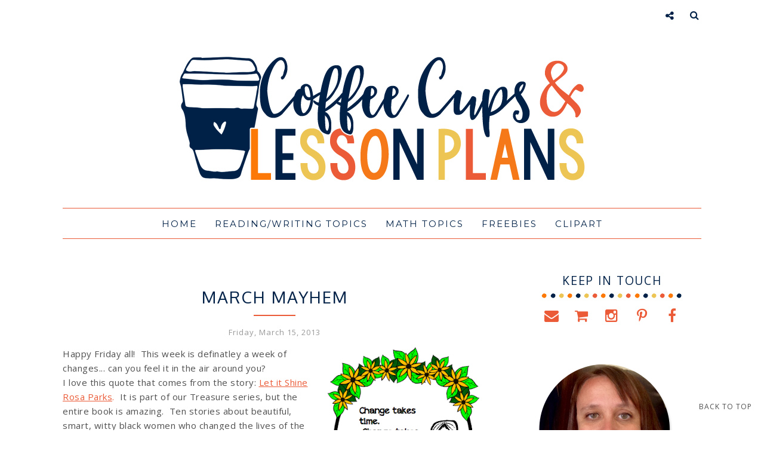

--- FILE ---
content_type: text/javascript; charset=UTF-8
request_url: http://www.coffeecupslessonplans.com/feeds/posts/summary/?callback=jQuery171039387619025434795_1769033230915&category=Linky+Fun&max-results=5&alt=json-in-script
body_size: 3917
content:
// API callback
jQuery171039387619025434795_1769033230915({"version":"1.0","encoding":"UTF-8","feed":{"xmlns":"http://www.w3.org/2005/Atom","xmlns$openSearch":"http://a9.com/-/spec/opensearchrss/1.0/","xmlns$blogger":"http://schemas.google.com/blogger/2008","xmlns$georss":"http://www.georss.org/georss","xmlns$gd":"http://schemas.google.com/g/2005","xmlns$thr":"http://purl.org/syndication/thread/1.0","id":{"$t":"tag:blogger.com,1999:blog-6763670682969260926"},"updated":{"$t":"2026-01-20T07:24:32.545-05:00"},"category":[{"term":"Reading\/Writing Topics"},{"term":"Math Topics"},{"term":"Home"},{"term":"Linky Fun"},{"term":"Interactive Notebook"},{"term":"Freebies"},{"term":"Five for Friday"},{"term":"Middle School"},{"term":"Store Sale"},{"term":"Back to School"},{"term":"Family Fun"},{"term":"Books"},{"term":"Social Studies"},{"term":"Mentor Texts"},{"term":"Professional Development Books"},{"term":"Monday Made It"},{"term":"Spark Student Motivation"},{"term":"Interactive"},{"term":"Mid-Week Math"},{"term":"Giveaways"},{"term":"Book Study"},{"term":"science"},{"term":"Games"},{"term":"Tried it Tuesday"},{"term":"Currently"},{"term":"Featured"},{"term":"Organization"},{"term":"Squared Away on a Sunday"},{"term":"Throwdown Thursday"},{"term":"Word Work"},{"term":"All About Me"},{"term":"Notice and Note"},{"term":"Positive Thinking"},{"term":"Technology"},{"term":"Wordless Wednesday"},{"term":"Essential Oils"},{"term":"Field Trips"},{"term":"Task Cards"},{"term":"Three Things I Love"},{"term":"Two for Tuesday"},{"term":"Daily 5"},{"term":"Educents"},{"term":"Mentor Sentences"},{"term":"Peek at My Week"},{"term":"Stitch Fix"},{"term":"fractions"},{"term":"Christmas"},{"term":"Donors Choose"},{"term":"Fall Fun"},{"term":"Grandparents Day"},{"term":"Instagram"},{"term":"Mother's Day"},{"term":"Pi Day"},{"term":"Slice of Life"},{"term":"Sunday Scoop"},{"term":"TpT Sellers Challenge"},{"term":"Vegas Fun"},{"term":"Wish List"}],"title":{"type":"text","$t":"Coffee Cups and Lesson Plans"},"subtitle":{"type":"html","$t":""},"link":[{"rel":"http://schemas.google.com/g/2005#feed","type":"application/atom+xml","href":"http:\/\/www.coffeecupslessonplans.com\/feeds\/posts\/summary"},{"rel":"self","type":"application/atom+xml","href":"http:\/\/www.blogger.com\/feeds\/6763670682969260926\/posts\/summary?alt=json-in-script\u0026max-results=5\u0026category=Linky+Fun"},{"rel":"alternate","type":"text/html","href":"http:\/\/www.coffeecupslessonplans.com\/search\/label\/Linky%20Fun"},{"rel":"hub","href":"http://pubsubhubbub.appspot.com/"},{"rel":"next","type":"application/atom+xml","href":"http:\/\/www.blogger.com\/feeds\/6763670682969260926\/posts\/summary?alt=json-in-script\u0026start-index=6\u0026max-results=5\u0026category=Linky+Fun"}],"author":[{"name":{"$t":"Michele"},"uri":{"$t":"http:\/\/www.blogger.com\/profile\/04674675143629781926"},"email":{"$t":"noreply@blogger.com"},"gd$image":{"rel":"http://schemas.google.com/g/2005#thumbnail","width":"32","height":"31","src":"\/\/blogger.googleusercontent.com\/img\/b\/R29vZ2xl\/AVvXsEh13oTEdoAb4milmSidBv2WD58l4VEG4j8oOe1X1hIVItxIU3dA17iQyXT88Qaeeh3lwCSEHIY4hwICW4MKsSGtuYdkzMcVXEadD_qBG2juJmbLQgdZBiddyBU32eLdmeE\/s220\/1blog+button.png"}}],"generator":{"version":"7.00","uri":"http://www.blogger.com","$t":"Blogger"},"openSearch$totalResults":{"$t":"37"},"openSearch$startIndex":{"$t":"1"},"openSearch$itemsPerPage":{"$t":"5"},"entry":[{"id":{"$t":"tag:blogger.com,1999:blog-6763670682969260926.post-2035630155106895529"},"published":{"$t":"2014-12-30T11:02:00.000-05:00"},"updated":{"$t":"2014-12-31T10:43:13.831-05:00"},"category":[{"scheme":"http://www.blogger.com/atom/ns#","term":"Linky Fun"}],"title":{"type":"text","$t":"One... Little... Word"},"summary":{"type":"text","$t":"\n\n\n\nGood morning! \u0026nbsp;I was up fairly early today pouring over a few of my favorite blogs via Bloglovin', and read about this great link up party via Primary Powers. \u0026nbsp;My friend Kim over at the Finding Joy in 6th Grade (great gal... great blog... go follow her if you aren't) was sharing how hard it is to pick just one word. \u0026nbsp;How you have to mull it over a little and think about how it "},"link":[{"rel":"replies","type":"application/atom+xml","href":"http:\/\/www.coffeecupslessonplans.com\/feeds\/2035630155106895529\/comments\/default","title":"Post Comments"},{"rel":"replies","type":"text/html","href":"http:\/\/www.coffeecupslessonplans.com\/2014\/12\/one-little-word.html#comment-form","title":"8 Comments"},{"rel":"edit","type":"application/atom+xml","href":"http:\/\/www.blogger.com\/feeds\/6763670682969260926\/posts\/default\/2035630155106895529"},{"rel":"self","type":"application/atom+xml","href":"http:\/\/www.blogger.com\/feeds\/6763670682969260926\/posts\/default\/2035630155106895529"},{"rel":"alternate","type":"text/html","href":"http:\/\/www.coffeecupslessonplans.com\/2014\/12\/one-little-word.html","title":"One... Little... Word"}],"author":[{"name":{"$t":"Michele"},"uri":{"$t":"http:\/\/www.blogger.com\/profile\/04674675143629781926"},"email":{"$t":"noreply@blogger.com"},"gd$image":{"rel":"http://schemas.google.com/g/2005#thumbnail","width":"32","height":"31","src":"\/\/blogger.googleusercontent.com\/img\/b\/R29vZ2xl\/AVvXsEh13oTEdoAb4milmSidBv2WD58l4VEG4j8oOe1X1hIVItxIU3dA17iQyXT88Qaeeh3lwCSEHIY4hwICW4MKsSGtuYdkzMcVXEadD_qBG2juJmbLQgdZBiddyBU32eLdmeE\/s220\/1blog+button.png"}}],"media$thumbnail":{"xmlns$media":"http://search.yahoo.com/mrss/","url":"https:\/\/blogger.googleusercontent.com\/img\/b\/R29vZ2xl\/AVvXsEgiJCm1vBS8ornCe4PO-tIAVMyeg4gCuPNtO1Y6YgkauAeE9uvvVIHSCrBVhP_HWDMlWvcxrMygaJXqcEB0K6wfpizoRl8DoGR3HjTuXaxSS6102X2jsGn0R6j0QqbAGjFL5qb3zkg_DjM4\/s72-c\/Just+One+Word+1.png","height":"72","width":"72"},"thr$total":{"$t":"8"}},{"id":{"$t":"tag:blogger.com,1999:blog-6763670682969260926.post-7069380279371349551"},"published":{"$t":"2014-07-15T23:31:00.000-04:00"},"updated":{"$t":"2014-07-15T23:31:24.502-04:00"},"category":[{"scheme":"http://www.blogger.com/atom/ns#","term":"Linky Fun"}],"title":{"type":"text","$t":"Vegas.. Classic Fun and Friendship"},"summary":{"type":"text","$t":"Phew! \u0026nbsp;I think I've finally recovered from my weekend in Vegas! \u0026nbsp;Last week was pretty crazy with a long road trip, and then a quick flight to Vegas. \u0026nbsp;I think I was crazy trying to do so many things!\nVegas, my friends, was an AMAZING time. \u0026nbsp;I loved meeting so many people, sharing thoughts and ideas about TpT, but more importantly TEACHING! \u0026nbsp;I learned so many things, and "},"link":[{"rel":"replies","type":"application/atom+xml","href":"http:\/\/www.coffeecupslessonplans.com\/feeds\/7069380279371349551\/comments\/default","title":"Post Comments"},{"rel":"replies","type":"text/html","href":"http:\/\/www.coffeecupslessonplans.com\/2014\/07\/vegas-classic-fun-and-friendship.html#comment-form","title":"5 Comments"},{"rel":"edit","type":"application/atom+xml","href":"http:\/\/www.blogger.com\/feeds\/6763670682969260926\/posts\/default\/7069380279371349551"},{"rel":"self","type":"application/atom+xml","href":"http:\/\/www.blogger.com\/feeds\/6763670682969260926\/posts\/default\/7069380279371349551"},{"rel":"alternate","type":"text/html","href":"http:\/\/www.coffeecupslessonplans.com\/2014\/07\/vegas-classic-fun-and-friendship.html","title":"Vegas.. Classic Fun and Friendship"}],"author":[{"name":{"$t":"Michele"},"uri":{"$t":"http:\/\/www.blogger.com\/profile\/04674675143629781926"},"email":{"$t":"noreply@blogger.com"},"gd$image":{"rel":"http://schemas.google.com/g/2005#thumbnail","width":"32","height":"31","src":"\/\/blogger.googleusercontent.com\/img\/b\/R29vZ2xl\/AVvXsEh13oTEdoAb4milmSidBv2WD58l4VEG4j8oOe1X1hIVItxIU3dA17iQyXT88Qaeeh3lwCSEHIY4hwICW4MKsSGtuYdkzMcVXEadD_qBG2juJmbLQgdZBiddyBU32eLdmeE\/s220\/1blog+button.png"}}],"media$thumbnail":{"xmlns$media":"http://search.yahoo.com/mrss/","url":"https:\/\/blogger.googleusercontent.com\/img\/b\/R29vZ2xl\/AVvXsEjD94k5H-HIbmyhNqdKDaypUH4WeoB7foL2DD7GH-wis4Z7UO9myXqvBFkLUmR5q8GCfkdSStSyiRK-F1rClTJ819luOADo_G7VgCb6idgUtDCsw3AvHpRUhJVEA-8VhJABC2pZul6d1Hw1\/s72-c\/vegas+with+diane.jpg.jpg","height":"72","width":"72"},"thr$total":{"$t":"5"}},{"id":{"$t":"tag:blogger.com,1999:blog-6763670682969260926.post-3937787487425116572"},"published":{"$t":"2014-07-01T08:00:00.000-04:00"},"updated":{"$t":"2014-07-15T23:43:34.712-04:00"},"category":[{"scheme":"http://www.blogger.com/atom/ns#","term":"Linky Fun"},{"scheme":"http://www.blogger.com/atom/ns#","term":"Store Sale"}],"title":{"type":"text","$t":"Two for Tuesday: 7\/1 July Math Madness!"},"summary":{"type":"text","$t":"Happy Tuesday friends! \u0026nbsp;I've been super busy since my summer vacation started, big news is brewing, but I'm not quite ready to share it yet. \u0026nbsp;I do want to celebrate though, so I'm putting two of my Math products on sale for 50% off!\nThis Common Core Math Pack for 6th grade is a great way to teach your students how to track their test scores \u0026nbsp;if you are grading by the benchmarks. \u0026"},"link":[{"rel":"replies","type":"application/atom+xml","href":"http:\/\/www.coffeecupslessonplans.com\/feeds\/3937787487425116572\/comments\/default","title":"Post Comments"},{"rel":"replies","type":"text/html","href":"http:\/\/www.coffeecupslessonplans.com\/2014\/07\/two-for-tuesday-71-july-math-madness.html#comment-form","title":"1 Comments"},{"rel":"edit","type":"application/atom+xml","href":"http:\/\/www.blogger.com\/feeds\/6763670682969260926\/posts\/default\/3937787487425116572"},{"rel":"self","type":"application/atom+xml","href":"http:\/\/www.blogger.com\/feeds\/6763670682969260926\/posts\/default\/3937787487425116572"},{"rel":"alternate","type":"text/html","href":"http:\/\/www.coffeecupslessonplans.com\/2014\/07\/two-for-tuesday-71-july-math-madness.html","title":"Two for Tuesday: 7\/1 July Math Madness!"}],"author":[{"name":{"$t":"Michele"},"uri":{"$t":"http:\/\/www.blogger.com\/profile\/04674675143629781926"},"email":{"$t":"noreply@blogger.com"},"gd$image":{"rel":"http://schemas.google.com/g/2005#thumbnail","width":"32","height":"31","src":"\/\/blogger.googleusercontent.com\/img\/b\/R29vZ2xl\/AVvXsEh13oTEdoAb4milmSidBv2WD58l4VEG4j8oOe1X1hIVItxIU3dA17iQyXT88Qaeeh3lwCSEHIY4hwICW4MKsSGtuYdkzMcVXEadD_qBG2juJmbLQgdZBiddyBU32eLdmeE\/s220\/1blog+button.png"}}],"media$thumbnail":{"xmlns$media":"http://search.yahoo.com/mrss/","url":"https:\/\/blogger.googleusercontent.com\/img\/b\/R29vZ2xl\/AVvXsEiUltlJsLu61gKj_3LqKUfgFeX1izBHv-Rlj5bKF_9e4goyR5omR4huxVtebnvgklbNQU67v4rYgUFtoFpSlcWb58JUIkO0gg_DkJUwEa1BmL5nsVCyPZfxB4mN4Xjb5vNfOVH5hlzpjFp0\/s72-c\/Screen+shot+2014-06-30+at+9.05.03+PM.png","height":"72","width":"72"},"thr$total":{"$t":"1"}},{"id":{"$t":"tag:blogger.com,1999:blog-6763670682969260926.post-2209715249022698041"},"published":{"$t":"2014-06-10T06:36:00.000-04:00"},"updated":{"$t":"2014-06-10T07:48:41.718-04:00"},"category":[{"scheme":"http://www.blogger.com/atom/ns#","term":"Linky Fun"}],"title":{"type":"text","$t":"Two for Tuesday:  50% Off Two of my Products!"},"summary":{"type":"text","$t":"Today I'm linking up with the Teaching Tribune and offering two of my favorite math products at 50% off.\n\n\n\n\n\nFractions are a tough concepts for students. \u0026nbsp;So today I'm offering two fraction products. \u0026nbsp;The first is my new Fraction Pop Ups game. \u0026nbsp;\n\n\n\nYou can play this game as a whole group, place it in a center for small groups, or have students work independently to solve the "},"link":[{"rel":"replies","type":"application/atom+xml","href":"http:\/\/www.coffeecupslessonplans.com\/feeds\/2209715249022698041\/comments\/default","title":"Post Comments"},{"rel":"replies","type":"text/html","href":"http:\/\/www.coffeecupslessonplans.com\/2014\/06\/two-for-tuesday-50-off-two-of-my.html#comment-form","title":"0 Comments"},{"rel":"edit","type":"application/atom+xml","href":"http:\/\/www.blogger.com\/feeds\/6763670682969260926\/posts\/default\/2209715249022698041"},{"rel":"self","type":"application/atom+xml","href":"http:\/\/www.blogger.com\/feeds\/6763670682969260926\/posts\/default\/2209715249022698041"},{"rel":"alternate","type":"text/html","href":"http:\/\/www.coffeecupslessonplans.com\/2014\/06\/two-for-tuesday-50-off-two-of-my.html","title":"Two for Tuesday:  50% Off Two of my Products!"}],"author":[{"name":{"$t":"Michele"},"uri":{"$t":"http:\/\/www.blogger.com\/profile\/04674675143629781926"},"email":{"$t":"noreply@blogger.com"},"gd$image":{"rel":"http://schemas.google.com/g/2005#thumbnail","width":"32","height":"31","src":"\/\/blogger.googleusercontent.com\/img\/b\/R29vZ2xl\/AVvXsEh13oTEdoAb4milmSidBv2WD58l4VEG4j8oOe1X1hIVItxIU3dA17iQyXT88Qaeeh3lwCSEHIY4hwICW4MKsSGtuYdkzMcVXEadD_qBG2juJmbLQgdZBiddyBU32eLdmeE\/s220\/1blog+button.png"}}],"media$thumbnail":{"xmlns$media":"http://search.yahoo.com/mrss/","url":"https:\/\/blogger.googleusercontent.com\/img\/b\/R29vZ2xl\/AVvXsEiDx3jwcRdWBTw8ZP_CrCF0co_UZKbvkHKy03V4eWmJRir_77apt4Tloi5LDSdC0jDXZb9zUa-3YoU5_6WipAQlKyz_lBICD_RbEX2lPBo9CDKRs8k6lD4TSK4JvOo1qoxCfcVNAQlC_38T\/s72-c\/TTT+Summer+Bloggin+Week+02-28.png","height":"72","width":"72"},"thr$total":{"$t":"0"}},{"id":{"$t":"tag:blogger.com,1999:blog-6763670682969260926.post-6564121223614848061"},"published":{"$t":"2014-05-14T08:00:00.000-04:00"},"updated":{"$t":"2014-05-14T11:34:53.197-04:00"},"category":[{"scheme":"http://www.blogger.com/atom/ns#","term":"Linky Fun"}],"title":{"type":"text","$t":"Wordless Wednesday 5\/14"},"summary":{"type":"text","$t":"\n\n\n\n\nI'm down to about 30 days left to teach. \u0026nbsp;This is how I'm feeling.\n\n\n\n\n\n\n\nHow about you?\n\n\n\n\n\n"},"link":[{"rel":"replies","type":"application/atom+xml","href":"http:\/\/www.coffeecupslessonplans.com\/feeds\/6564121223614848061\/comments\/default","title":"Post Comments"},{"rel":"replies","type":"text/html","href":"http:\/\/www.coffeecupslessonplans.com\/2014\/05\/wordless-wednesday-514.html#comment-form","title":"13 Comments"},{"rel":"edit","type":"application/atom+xml","href":"http:\/\/www.blogger.com\/feeds\/6763670682969260926\/posts\/default\/6564121223614848061"},{"rel":"self","type":"application/atom+xml","href":"http:\/\/www.blogger.com\/feeds\/6763670682969260926\/posts\/default\/6564121223614848061"},{"rel":"alternate","type":"text/html","href":"http:\/\/www.coffeecupslessonplans.com\/2014\/05\/wordless-wednesday-514.html","title":"Wordless Wednesday 5\/14"}],"author":[{"name":{"$t":"Michele"},"uri":{"$t":"http:\/\/www.blogger.com\/profile\/04674675143629781926"},"email":{"$t":"noreply@blogger.com"},"gd$image":{"rel":"http://schemas.google.com/g/2005#thumbnail","width":"32","height":"31","src":"\/\/blogger.googleusercontent.com\/img\/b\/R29vZ2xl\/AVvXsEh13oTEdoAb4milmSidBv2WD58l4VEG4j8oOe1X1hIVItxIU3dA17iQyXT88Qaeeh3lwCSEHIY4hwICW4MKsSGtuYdkzMcVXEadD_qBG2juJmbLQgdZBiddyBU32eLdmeE\/s220\/1blog+button.png"}}],"media$thumbnail":{"xmlns$media":"http://search.yahoo.com/mrss/","url":"https:\/\/blogger.googleusercontent.com\/img\/b\/R29vZ2xl\/AVvXsEiCAq1PVzn0vqN6Oq1paXL-gBXbmpmjPhWYpCXD8-7TmV6Wkkh2bBaOn8XGDcvwljsb60TBn68m4m45PxWbeFeJp2Es4jfXgRlWq4fnFG4Nsu2fK1FPVkAifE2w4jNeo1rgRC67ruT3IqqW\/s72-c\/WordlessWednesdayLinkyPic.png","height":"72","width":"72"},"thr$total":{"$t":"13"}}]}});

--- FILE ---
content_type: text/plain
request_url: https://www.google-analytics.com/j/collect?v=1&_v=j102&a=794464744&t=pageview&_s=1&dl=http%3A%2F%2Fwww.coffeecupslessonplans.com%2F2013%2F03%2Fmarch-mayhem.html&ul=en-us%40posix&dt=March%20Mayhem%20-%20Coffee%20Cups%20and%20Lesson%20Plans&sr=1280x720&vp=1280x720&_u=IEBAAEABAAAAACAAI~&jid=920562406&gjid=1525236358&cid=1042024199.1769033233&tid=UA-81000200-1&_gid=1656474993.1769033233&_r=1&_slc=1&z=1971834089
body_size: -454
content:
2,cG-EBCGWBD584